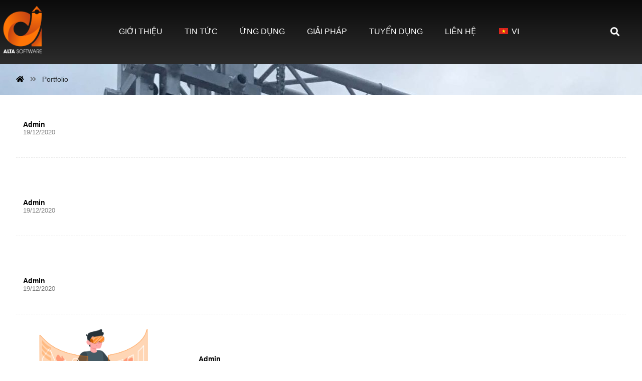

--- FILE ---
content_type: text/html; charset=UTF-8
request_url: https://altasoftware.vn/portfolio/
body_size: 16389
content:
<!DOCTYPE html>
				<html lang="vi-VN">
				<head>

					<meta http-equiv="Content-Type" content="text/html; charset=UTF-8"/>

					<meta name="viewport" content="width=device-width, initial-scale=1.0, minimum-scale=1.0"/><meta name='robots' content='index, follow, max-image-preview:large, max-snippet:-1, max-video-preview:-1' />
<link rel="alternate" hreflang="en" href="https://altasoftware.vn/portfolio/?lang=en" />
<link rel="alternate" hreflang="vi" href="https://altasoftware.vn/portfolio/" />

	<!-- This site is optimized with the Yoast SEO plugin v19.5.1 - https://yoast.com/wordpress/plugins/seo/ -->
	<title>Portfolio Archive - ALTA Software</title>
	<link rel="canonical" href="https://altasoftware.vn/portfolio/" />
	<meta property="og:locale" content="vi_VN" />
	<meta property="og:type" content="website" />
	<meta property="og:title" content="Portfolio Archive - ALTA Software" />
	<meta property="og:url" content="https://altasoftware.vn/portfolio/" />
	<meta property="og:site_name" content="ALTA Software" />
	<meta property="og:image" content="https://altasoftware.vn/wp-content/uploads/sites/3/2020/06/cropped-Logo-Alta-Software_whitekBG.png" />
	<meta property="og:image:width" content="512" />
	<meta property="og:image:height" content="512" />
	<meta property="og:image:type" content="image/png" />
	<meta name="twitter:card" content="summary_large_image" />
	<script type="application/ld+json" class="yoast-schema-graph">{"@context":"https://schema.org","@graph":[{"@type":"CollectionPage","@id":"https://altasoftware.vn/portfolio/","url":"https://altasoftware.vn/portfolio/","name":"Portfolio Archive - ALTA Software","isPartOf":{"@id":"https://altasoftware.vn/#website"},"breadcrumb":{"@id":"https://altasoftware.vn/portfolio/#breadcrumb"},"inLanguage":"vi-VN"},{"@type":"BreadcrumbList","@id":"https://altasoftware.vn/portfolio/#breadcrumb","itemListElement":[{"@type":"ListItem","position":1,"name":"Home","item":"https://altasoftware.vn/"},{"@type":"ListItem","position":2,"name":"Portfolio"}]},{"@type":"WebSite","@id":"https://altasoftware.vn/#website","url":"https://altasoftware.vn/","name":"ALTA Software","description":"Software development services","potentialAction":[{"@type":"SearchAction","target":{"@type":"EntryPoint","urlTemplate":"https://altasoftware.vn/?s={search_term_string}"},"query-input":"required name=search_term_string"}],"inLanguage":"vi-VN"}]}</script>
	<!-- / Yoast SEO plugin. -->


<link rel='dns-prefetch' href='//fonts.googleapis.com' />
<link rel='dns-prefetch' href='//s.w.org' />
<link rel="alternate" type="application/rss+xml" title="ALTA Software &raquo; Feed" href="https://altasoftware.vn/feed/" />
<link rel="alternate" type="application/rss+xml" title="ALTA Software &raquo; Comments Feed" href="https://altasoftware.vn/comments/feed/" />
<link rel="alternate" type="application/rss+xml" title="ALTA Software &raquo; Portfolio Feed" href="https://altasoftware.vn/portfolio/feed/" />
<script>
window._wpemojiSettings = {"baseUrl":"https:\/\/s.w.org\/images\/core\/emoji\/14.0.0\/72x72\/","ext":".png","svgUrl":"https:\/\/s.w.org\/images\/core\/emoji\/14.0.0\/svg\/","svgExt":".svg","source":{"concatemoji":"https:\/\/altasoftware.vn\/wp-includes\/js\/wp-emoji-release.min.js?ver=6.0.2"}};
/*! This file is auto-generated */
!function(e,a,t){var n,r,o,i=a.createElement("canvas"),p=i.getContext&&i.getContext("2d");function s(e,t){var a=String.fromCharCode,e=(p.clearRect(0,0,i.width,i.height),p.fillText(a.apply(this,e),0,0),i.toDataURL());return p.clearRect(0,0,i.width,i.height),p.fillText(a.apply(this,t),0,0),e===i.toDataURL()}function c(e){var t=a.createElement("script");t.src=e,t.defer=t.type="text/javascript",a.getElementsByTagName("head")[0].appendChild(t)}for(o=Array("flag","emoji"),t.supports={everything:!0,everythingExceptFlag:!0},r=0;r<o.length;r++)t.supports[o[r]]=function(e){if(!p||!p.fillText)return!1;switch(p.textBaseline="top",p.font="600 32px Arial",e){case"flag":return s([127987,65039,8205,9895,65039],[127987,65039,8203,9895,65039])?!1:!s([55356,56826,55356,56819],[55356,56826,8203,55356,56819])&&!s([55356,57332,56128,56423,56128,56418,56128,56421,56128,56430,56128,56423,56128,56447],[55356,57332,8203,56128,56423,8203,56128,56418,8203,56128,56421,8203,56128,56430,8203,56128,56423,8203,56128,56447]);case"emoji":return!s([129777,127995,8205,129778,127999],[129777,127995,8203,129778,127999])}return!1}(o[r]),t.supports.everything=t.supports.everything&&t.supports[o[r]],"flag"!==o[r]&&(t.supports.everythingExceptFlag=t.supports.everythingExceptFlag&&t.supports[o[r]]);t.supports.everythingExceptFlag=t.supports.everythingExceptFlag&&!t.supports.flag,t.DOMReady=!1,t.readyCallback=function(){t.DOMReady=!0},t.supports.everything||(n=function(){t.readyCallback()},a.addEventListener?(a.addEventListener("DOMContentLoaded",n,!1),e.addEventListener("load",n,!1)):(e.attachEvent("onload",n),a.attachEvent("onreadystatechange",function(){"complete"===a.readyState&&t.readyCallback()})),(e=t.source||{}).concatemoji?c(e.concatemoji):e.wpemoji&&e.twemoji&&(c(e.twemoji),c(e.wpemoji)))}(window,document,window._wpemojiSettings);
</script>
<style>
img.wp-smiley,
img.emoji {
	display: inline !important;
	border: none !important;
	box-shadow: none !important;
	height: 1em !important;
	width: 1em !important;
	margin: 0 0.07em !important;
	vertical-align: -0.1em !important;
	background: none !important;
	padding: 0 !important;
}
</style>
	<link rel='stylesheet' id='wp-block-library-css'  href='https://altasoftware.vn/wp-includes/css/dist/block-library/style.min.css?ver=6.0.2' media='all' />
<style id='wp-block-library-theme-inline-css'>
.wp-block-audio figcaption{color:#555;font-size:13px;text-align:center}.is-dark-theme .wp-block-audio figcaption{color:hsla(0,0%,100%,.65)}.wp-block-code{border:1px solid #ccc;border-radius:4px;font-family:Menlo,Consolas,monaco,monospace;padding:.8em 1em}.wp-block-embed figcaption{color:#555;font-size:13px;text-align:center}.is-dark-theme .wp-block-embed figcaption{color:hsla(0,0%,100%,.65)}.blocks-gallery-caption{color:#555;font-size:13px;text-align:center}.is-dark-theme .blocks-gallery-caption{color:hsla(0,0%,100%,.65)}.wp-block-image figcaption{color:#555;font-size:13px;text-align:center}.is-dark-theme .wp-block-image figcaption{color:hsla(0,0%,100%,.65)}.wp-block-pullquote{border-top:4px solid;border-bottom:4px solid;margin-bottom:1.75em;color:currentColor}.wp-block-pullquote__citation,.wp-block-pullquote cite,.wp-block-pullquote footer{color:currentColor;text-transform:uppercase;font-size:.8125em;font-style:normal}.wp-block-quote{border-left:.25em solid;margin:0 0 1.75em;padding-left:1em}.wp-block-quote cite,.wp-block-quote footer{color:currentColor;font-size:.8125em;position:relative;font-style:normal}.wp-block-quote.has-text-align-right{border-left:none;border-right:.25em solid;padding-left:0;padding-right:1em}.wp-block-quote.has-text-align-center{border:none;padding-left:0}.wp-block-quote.is-large,.wp-block-quote.is-style-large,.wp-block-quote.is-style-plain{border:none}.wp-block-search .wp-block-search__label{font-weight:700}:where(.wp-block-group.has-background){padding:1.25em 2.375em}.wp-block-separator.has-css-opacity{opacity:.4}.wp-block-separator{border:none;border-bottom:2px solid;margin-left:auto;margin-right:auto}.wp-block-separator.has-alpha-channel-opacity{opacity:1}.wp-block-separator:not(.is-style-wide):not(.is-style-dots){width:100px}.wp-block-separator.has-background:not(.is-style-dots){border-bottom:none;height:1px}.wp-block-separator.has-background:not(.is-style-wide):not(.is-style-dots){height:2px}.wp-block-table thead{border-bottom:3px solid}.wp-block-table tfoot{border-top:3px solid}.wp-block-table td,.wp-block-table th{padding:.5em;border:1px solid;word-break:normal}.wp-block-table figcaption{color:#555;font-size:13px;text-align:center}.is-dark-theme .wp-block-table figcaption{color:hsla(0,0%,100%,.65)}.wp-block-video figcaption{color:#555;font-size:13px;text-align:center}.is-dark-theme .wp-block-video figcaption{color:hsla(0,0%,100%,.65)}.wp-block-template-part.has-background{padding:1.25em 2.375em;margin-top:0;margin-bottom:0}
</style>
<link rel='stylesheet' id='codevz-blocks-css'  href='https://altasoftware.vn/wp-content/themes/xtra//assets/css/blocks.css?ver=6.0.2' media='all' />
<style id='global-styles-inline-css'>
body{--wp--preset--color--black: #000000;--wp--preset--color--cyan-bluish-gray: #abb8c3;--wp--preset--color--white: #ffffff;--wp--preset--color--pale-pink: #f78da7;--wp--preset--color--vivid-red: #cf2e2e;--wp--preset--color--luminous-vivid-orange: #ff6900;--wp--preset--color--luminous-vivid-amber: #fcb900;--wp--preset--color--light-green-cyan: #7bdcb5;--wp--preset--color--vivid-green-cyan: #00d084;--wp--preset--color--pale-cyan-blue: #8ed1fc;--wp--preset--color--vivid-cyan-blue: #0693e3;--wp--preset--color--vivid-purple: #9b51e0;--wp--preset--gradient--vivid-cyan-blue-to-vivid-purple: linear-gradient(135deg,rgba(6,147,227,1) 0%,rgb(155,81,224) 100%);--wp--preset--gradient--light-green-cyan-to-vivid-green-cyan: linear-gradient(135deg,rgb(122,220,180) 0%,rgb(0,208,130) 100%);--wp--preset--gradient--luminous-vivid-amber-to-luminous-vivid-orange: linear-gradient(135deg,rgba(252,185,0,1) 0%,rgba(255,105,0,1) 100%);--wp--preset--gradient--luminous-vivid-orange-to-vivid-red: linear-gradient(135deg,rgba(255,105,0,1) 0%,rgb(207,46,46) 100%);--wp--preset--gradient--very-light-gray-to-cyan-bluish-gray: linear-gradient(135deg,rgb(238,238,238) 0%,rgb(169,184,195) 100%);--wp--preset--gradient--cool-to-warm-spectrum: linear-gradient(135deg,rgb(74,234,220) 0%,rgb(151,120,209) 20%,rgb(207,42,186) 40%,rgb(238,44,130) 60%,rgb(251,105,98) 80%,rgb(254,248,76) 100%);--wp--preset--gradient--blush-light-purple: linear-gradient(135deg,rgb(255,206,236) 0%,rgb(152,150,240) 100%);--wp--preset--gradient--blush-bordeaux: linear-gradient(135deg,rgb(254,205,165) 0%,rgb(254,45,45) 50%,rgb(107,0,62) 100%);--wp--preset--gradient--luminous-dusk: linear-gradient(135deg,rgb(255,203,112) 0%,rgb(199,81,192) 50%,rgb(65,88,208) 100%);--wp--preset--gradient--pale-ocean: linear-gradient(135deg,rgb(255,245,203) 0%,rgb(182,227,212) 50%,rgb(51,167,181) 100%);--wp--preset--gradient--electric-grass: linear-gradient(135deg,rgb(202,248,128) 0%,rgb(113,206,126) 100%);--wp--preset--gradient--midnight: linear-gradient(135deg,rgb(2,3,129) 0%,rgb(40,116,252) 100%);--wp--preset--duotone--dark-grayscale: url('#wp-duotone-dark-grayscale');--wp--preset--duotone--grayscale: url('#wp-duotone-grayscale');--wp--preset--duotone--purple-yellow: url('#wp-duotone-purple-yellow');--wp--preset--duotone--blue-red: url('#wp-duotone-blue-red');--wp--preset--duotone--midnight: url('#wp-duotone-midnight');--wp--preset--duotone--magenta-yellow: url('#wp-duotone-magenta-yellow');--wp--preset--duotone--purple-green: url('#wp-duotone-purple-green');--wp--preset--duotone--blue-orange: url('#wp-duotone-blue-orange');--wp--preset--font-size--small: 13px;--wp--preset--font-size--medium: 20px;--wp--preset--font-size--large: 36px;--wp--preset--font-size--x-large: 42px;}.has-black-color{color: var(--wp--preset--color--black) !important;}.has-cyan-bluish-gray-color{color: var(--wp--preset--color--cyan-bluish-gray) !important;}.has-white-color{color: var(--wp--preset--color--white) !important;}.has-pale-pink-color{color: var(--wp--preset--color--pale-pink) !important;}.has-vivid-red-color{color: var(--wp--preset--color--vivid-red) !important;}.has-luminous-vivid-orange-color{color: var(--wp--preset--color--luminous-vivid-orange) !important;}.has-luminous-vivid-amber-color{color: var(--wp--preset--color--luminous-vivid-amber) !important;}.has-light-green-cyan-color{color: var(--wp--preset--color--light-green-cyan) !important;}.has-vivid-green-cyan-color{color: var(--wp--preset--color--vivid-green-cyan) !important;}.has-pale-cyan-blue-color{color: var(--wp--preset--color--pale-cyan-blue) !important;}.has-vivid-cyan-blue-color{color: var(--wp--preset--color--vivid-cyan-blue) !important;}.has-vivid-purple-color{color: var(--wp--preset--color--vivid-purple) !important;}.has-black-background-color{background-color: var(--wp--preset--color--black) !important;}.has-cyan-bluish-gray-background-color{background-color: var(--wp--preset--color--cyan-bluish-gray) !important;}.has-white-background-color{background-color: var(--wp--preset--color--white) !important;}.has-pale-pink-background-color{background-color: var(--wp--preset--color--pale-pink) !important;}.has-vivid-red-background-color{background-color: var(--wp--preset--color--vivid-red) !important;}.has-luminous-vivid-orange-background-color{background-color: var(--wp--preset--color--luminous-vivid-orange) !important;}.has-luminous-vivid-amber-background-color{background-color: var(--wp--preset--color--luminous-vivid-amber) !important;}.has-light-green-cyan-background-color{background-color: var(--wp--preset--color--light-green-cyan) !important;}.has-vivid-green-cyan-background-color{background-color: var(--wp--preset--color--vivid-green-cyan) !important;}.has-pale-cyan-blue-background-color{background-color: var(--wp--preset--color--pale-cyan-blue) !important;}.has-vivid-cyan-blue-background-color{background-color: var(--wp--preset--color--vivid-cyan-blue) !important;}.has-vivid-purple-background-color{background-color: var(--wp--preset--color--vivid-purple) !important;}.has-black-border-color{border-color: var(--wp--preset--color--black) !important;}.has-cyan-bluish-gray-border-color{border-color: var(--wp--preset--color--cyan-bluish-gray) !important;}.has-white-border-color{border-color: var(--wp--preset--color--white) !important;}.has-pale-pink-border-color{border-color: var(--wp--preset--color--pale-pink) !important;}.has-vivid-red-border-color{border-color: var(--wp--preset--color--vivid-red) !important;}.has-luminous-vivid-orange-border-color{border-color: var(--wp--preset--color--luminous-vivid-orange) !important;}.has-luminous-vivid-amber-border-color{border-color: var(--wp--preset--color--luminous-vivid-amber) !important;}.has-light-green-cyan-border-color{border-color: var(--wp--preset--color--light-green-cyan) !important;}.has-vivid-green-cyan-border-color{border-color: var(--wp--preset--color--vivid-green-cyan) !important;}.has-pale-cyan-blue-border-color{border-color: var(--wp--preset--color--pale-cyan-blue) !important;}.has-vivid-cyan-blue-border-color{border-color: var(--wp--preset--color--vivid-cyan-blue) !important;}.has-vivid-purple-border-color{border-color: var(--wp--preset--color--vivid-purple) !important;}.has-vivid-cyan-blue-to-vivid-purple-gradient-background{background: var(--wp--preset--gradient--vivid-cyan-blue-to-vivid-purple) !important;}.has-light-green-cyan-to-vivid-green-cyan-gradient-background{background: var(--wp--preset--gradient--light-green-cyan-to-vivid-green-cyan) !important;}.has-luminous-vivid-amber-to-luminous-vivid-orange-gradient-background{background: var(--wp--preset--gradient--luminous-vivid-amber-to-luminous-vivid-orange) !important;}.has-luminous-vivid-orange-to-vivid-red-gradient-background{background: var(--wp--preset--gradient--luminous-vivid-orange-to-vivid-red) !important;}.has-very-light-gray-to-cyan-bluish-gray-gradient-background{background: var(--wp--preset--gradient--very-light-gray-to-cyan-bluish-gray) !important;}.has-cool-to-warm-spectrum-gradient-background{background: var(--wp--preset--gradient--cool-to-warm-spectrum) !important;}.has-blush-light-purple-gradient-background{background: var(--wp--preset--gradient--blush-light-purple) !important;}.has-blush-bordeaux-gradient-background{background: var(--wp--preset--gradient--blush-bordeaux) !important;}.has-luminous-dusk-gradient-background{background: var(--wp--preset--gradient--luminous-dusk) !important;}.has-pale-ocean-gradient-background{background: var(--wp--preset--gradient--pale-ocean) !important;}.has-electric-grass-gradient-background{background: var(--wp--preset--gradient--electric-grass) !important;}.has-midnight-gradient-background{background: var(--wp--preset--gradient--midnight) !important;}.has-small-font-size{font-size: var(--wp--preset--font-size--small) !important;}.has-medium-font-size{font-size: var(--wp--preset--font-size--medium) !important;}.has-large-font-size{font-size: var(--wp--preset--font-size--large) !important;}.has-x-large-font-size{font-size: var(--wp--preset--font-size--x-large) !important;}
</style>
<link rel='stylesheet' id='vc_font_awesome_5_shims-css'  href='https://altasoftware.vn/wp-content/plugins/js_composer/assets/lib/bower/font-awesome/css/v4-shims.min.css?ver=6.9.0' media='all' />
<link rel='stylesheet' id='vc_font_awesome_5-css'  href='https://altasoftware.vn/wp-content/plugins/js_composer/assets/lib/bower/font-awesome/css/all.min.css?ver=6.9.0' media='all' />
<link rel='stylesheet' id='cz-icons-pack-css'  href='https://altasoftware.vn/wp-content/plugins/codevz-plus/admin/fields/codevz_fields/icons/czicons.css?ver=4.4.17' media='all' />
<link rel='stylesheet' id='contact-form-7-css'  href='https://altasoftware.vn/wp-content/plugins/contact-form-7/includes/css/styles.css?ver=5.6.4' media='all' />
<link rel='stylesheet' id='wpml-menu-item-0-css'  href='//altasoftware.vn/wp-content/plugins/sitepress-multilingual-cms/templates/language-switchers/menu-item/style.css?ver=1' media='all' />
<link rel='stylesheet' id='codevz-style-css'  href='https://altasoftware.vn/wp-content/themes/xtra/style.css?ver=6.0.2' media='all' />
<link rel='stylesheet' id='codevz-child-style-css'  href='https://altasoftware.vn/wp-content/themes/xtra-child/style.css?ver=6.0.2' media='all' />
<link rel='stylesheet' id='codevz-css'  href='https://altasoftware.vn/wp-content/themes/xtra/assets/css/core.css?ver=4.4.16' media='all' />
<link rel='stylesheet' id='codevz-laptop-css'  href='https://altasoftware.vn/wp-content/themes/xtra/assets/css/core-laptop.css?ver=4.4.16' media='screen and (max-width: 1024px)' />
<link rel='stylesheet' id='codevz-tablet-css'  href='https://altasoftware.vn/wp-content/themes/xtra/assets/css/core-tablet.css?ver=4.4.16' media='screen and (max-width: 768px)' />
<link rel='stylesheet' id='codevz-mobile-css'  href='https://altasoftware.vn/wp-content/themes/xtra/assets/css/core-mobile.css?ver=4.4.16' media='screen and (max-width: 480px)' />
<link rel='stylesheet' id='google-font-open-sans-css'  href='https://fonts.googleapis.com/css?family=Open+Sans%3A300%2C400%2C700&#038;ver=6.0.2' media='all' />
<link rel='stylesheet' id='google-font-poppins-css'  href='https://fonts.googleapis.com/css?family=Poppins%3A300%2C400%2C700&#038;ver=6.0.2' media='all' />
<link rel='stylesheet' id='codevz-plus-css'  href='https://altasoftware.vn/wp-content/plugins/codevz-plus/assets/css/codevzplus.css?ver=4.4.17' media='all' />
<style id='codevz-plus-inline-css'>
#cz_66722{background-image:url(https://altasoftware.vn/wp-content/uploads/sites/3/2020/11/25464-min-scaled-e1605086754631.jpg)}#cz_23981 .cz_box_front_inner{padding:40px;border-style:solid;border-width:2px;border-color:#ff7506;border-radius:10px}
</style>
<link rel='stylesheet' id='codevz-plus-tablet-css'  href='https://altasoftware.vn/wp-content/plugins/codevz-plus/assets/css/codevzplus-tablet.css?ver=4.4.17' media='screen and (max-width: 768px)' />
<link rel='stylesheet' id='codevz-plus-mobile-css'  href='https://altasoftware.vn/wp-content/plugins/codevz-plus/assets/css/codevzplus-mobile.css?ver=4.4.17' media='screen and (max-width: 480px)' />
<link rel='stylesheet' id='js_composer_front-css'  href='https://altasoftware.vn/wp-content/plugins/js_composer/assets/css/js_composer.min.css?ver=6.9.0' media='all' />
<link rel='stylesheet' id='xtra-elementor-front-css'  href='https://altasoftware.vn/wp-content/plugins/codevz-plus/assets/css/elementor.css?ver=4.4.17' media='all' />
<script src='https://altasoftware.vn/wp-includes/js/jquery/jquery.min.js?ver=3.6.0' id='jquery-core-js'></script>
<script src='https://altasoftware.vn/wp-includes/js/jquery/jquery-migrate.min.js?ver=3.3.2' id='jquery-migrate-js'></script>
<link rel="https://api.w.org/" href="https://altasoftware.vn/wp-json/" /><link rel="EditURI" type="application/rsd+xml" title="RSD" href="https://altasoftware.vn/xmlrpc.php?rsd" />
<link rel="wlwmanifest" type="application/wlwmanifest+xml" href="https://altasoftware.vn/wp-includes/wlwmanifest.xml" /> 
<meta name="generator" content="WordPress 6.0.2" />
<!-- Google Tag Manager -->
<script>(function(w,d,s,l,i){w[l]=w[l]||[];w[l].push({'gtm.start':
new Date().getTime(),event:'gtm.js'});var f=d.getElementsByTagName(s)[0],
j=d.createElement(s),dl=l!='dataLayer'?'&l='+l:'';j.async=true;j.src=
'https://www.googletagmanager.com/gtm.js?id='+i+dl;f.parentNode.insertBefore(j,f);
})(window,document,'script','dataLayer','GTM-MFB7VX9');</script>
<!-- End Google Tag Manager --><meta name="generator" content="WPML ver:4.1.2 stt:1,58;" />
<meta name="format-detection" content="telephone=no">
<meta name="generator" content="Powered by WPBakery Page Builder - drag and drop page builder for WordPress."/>
<meta name="generator" content="Powered by Slider Revolution 6.6.4 - responsive, Mobile-Friendly Slider Plugin for WordPress with comfortable drag and drop interface." />
<link rel="icon" href="https://altasoftware.vn/wp-content/uploads/sites/3/2020/06/cropped-Logo-Alta-Software_whitekBG-32x32.png" sizes="32x32" />
<link rel="icon" href="https://altasoftware.vn/wp-content/uploads/sites/3/2020/06/cropped-Logo-Alta-Software_whitekBG-192x192.png" sizes="192x192" />
<link rel="apple-touch-icon" href="https://altasoftware.vn/wp-content/uploads/sites/3/2020/06/cropped-Logo-Alta-Software_whitekBG-180x180.png" />
<meta name="msapplication-TileImage" content="https://altasoftware.vn/wp-content/uploads/sites/3/2020/06/cropped-Logo-Alta-Software_whitekBG-270x270.png" />
<style id="codevz-inline-css" data-noptimize>.admin-bar .cz_fixed_top_border{top:32px}.admin-bar i.offcanvas-close {top: 32px}.admin-bar .offcanvas_area, .admin-bar .hidden_top_bar{margin-top: 32px}.admin-bar .header_5,.admin-bar .onSticky{top: 32px}@media screen and (max-width:768px) {.admin-bar .header_5,.admin-bar .onSticky,.admin-bar .cz_fixed_top_border,.admin-bar i.offcanvas-close {top: 46px}.admin-bar .onSticky {top: 0}.admin-bar .offcanvas_area,.admin-bar .offcanvas_area,.admin-bar .hidden_top_bar{margin-top:46px;height:calc(100% - 46px);}}.row,section.elementor-section.elementor-section-boxed>.elementor-container{width: 1270px}

/* Theme color */a:hover, .sf-menu > .cz.current_menu > a, .sf-menu > .cz .cz.current_menu > a,.sf-menu > .current-menu-parent > a,.comment-text .star-rating span,.codevz-404 span {color: #ff7506} 
form button, .button, #edd-purchase-button, .edd-submit, .edd-submit.button.blue, .edd-submit.button.blue:hover, .edd-submit.button.blue:focus, [type=submit].edd-submit, .sf-menu > .cz > a:before,.sf-menu > .cz > a:before,
.post-password-form input[type="submit"], .wpcf7-submit, .submit_user, 
#commentform #submit, .commentlist li.bypostauthor > .comment-body:after,.commentlist li.comment-author-admin > .comment-body:after, 
 .pagination .current, .pagination > b, .pagination a:hover, .page-numbers .current, .page-numbers a:hover, .pagination .next:hover, 
.pagination .prev:hover, input[type=submit], .sticky:before, .commentlist li.comment-author-admin .fn,
input[type=submit],input[type=button],.cz_header_button,.cz_default_portfolio a,
.cz_readmore, .more-link, a.cz_btn, div.cz_btn  {background-color: #ff7506}
.cs_load_more_doing, div.wpcf7 .wpcf7-form .ajax-loader {border-right-color: #ff7506}
input:focus,textarea:focus,select:focus {border-color: #ff7506 !important}
::selection {background-color: #ff7506;color: #fff}
::-moz-selection {background-color: #ff7506;color: #fff}

/* Dynamic  */html,body{background-repeat:no-repeat}form button,.comment-form button,a.cz_btn,div.cz_btn,a.cz_btn_half_to_fill:before,a.cz_btn_half_to_fill_v:before,a.cz_btn_half_to_fill:after,a.cz_btn_half_to_fill_v:after,a.cz_btn_unroll_v:before, a.cz_btn_unroll_h:before,a.cz_btn_fill_up:before,a.cz_btn_fill_down:before,a.cz_btn_fill_left:before,a.cz_btn_fill_right:before,.wpcf7-submit,input[type=submit],input[type=button],.button,.cz_header_button,.woocommerce a.button,.woocommerce input.button,.woocommerce #respond input#submit.alt,.woocommerce a.button.alt,.woocommerce button.button.alt,.woocommerce input.button.alt,.woocommerce #respond input#submit, .woocommerce a.button, .woocommerce button.button, .woocommerce input.button, #edd-purchase-button, .edd-submit, [type=submit].edd-submit, .edd-submit.button.blue,.woocommerce #payment #place_order, .woocommerce-page #payment #place_order,.woocommerce button.button:disabled, .woocommerce button.button:disabled[disabled], .woocommerce a.button.wc-forward,.wp-block-search .wp-block-search__button{font-weight:600;background-color:transparent;background-image:linear-gradient(0deg,#ff7506,#ff7506);padding:15px 30px;border-style:solid;border-radius:99px}form button:hover,.comment-form button:hover,a.cz_btn:hover,div.cz_btn:hover,a.cz_btn_half_to_fill:hover:before, a.cz_btn_half_to_fill_v:hover:before,a.cz_btn_half_to_fill:hover:after, a.cz_btn_half_to_fill_v:hover:after,a.cz_btn_unroll_v:after, a.cz_btn_unroll_h:after,a.cz_btn_fill_up:after,a.cz_btn_fill_down:after,a.cz_btn_fill_left:after,a.cz_btn_fill_right:after,.wpcf7-submit:hover,input[type=submit]:hover,input[type=button]:hover,.button:hover,.cz_header_button:hover,.woocommerce a.button:hover,.woocommerce input.button:hover,.woocommerce #respond input#submit.alt:hover,.woocommerce a.button.alt:hover,.woocommerce button.button.alt:hover,.woocommerce input.button.alt:hover,.woocommerce #respond input#submit:hover, .woocommerce a.button:hover, .woocommerce button.button:hover, .woocommerce input.button:hover, #edd-purchase-button:hover, .edd-submit:hover, [type=submit].edd-submit:hover, .edd-submit.button.blue:hover, .edd-submit.button.blue:focus,.woocommerce #payment #place_order:hover, .woocommerce-page #payment #place_order:hover,.woocommerce div.product form.cart .button:hover,.woocommerce button.button:disabled:hover, .woocommerce button.button:disabled[disabled]:hover, .woocommerce a.button.wc-forward:hover,.wp-block-search .wp-block-search__button:hover{background-color:transparent;background-image:linear-gradient(90deg,#333333,rgba(51,51,51,0.85))}.widget{background-color:#ffffff;border-radius:10px;box-shadow:0px 5px 25px 0px rgba(0,0,0,0.08)}.widget > h4, .sidebar_inner .widget_block > div > div > h2{border-style:solid;border-bottom-width:1px;border-color:rgba(0,0,0,0.12)}input,textarea,select,.qty,.woocommerce-input-wrapper .select2-selection--single,#add_payment_method table.cart td.actions .coupon .input-text, .woocommerce-cart table.cart td.actions .coupon .input-text, .woocommerce-checkout table.cart td.actions .coupon .input-text{padding:9px 20px;border-style:solid;border-radius:25px}.elms_row .cz_social a, .fixed_side .cz_social a, #xtra-social-popup [class*="xtra-social-type-"] a{font-size:16px;color:#ffffff;background-color:rgba(255,255,255,0.05);padding:5px;margin-right:3px;margin-left:4px;border-style:solid;border-radius:50px}.header_1{background-color:transparent;background-image:linear-gradient(180deg,#ff7506,#ff7506)}#menu_header_1 > .cz > a{font-size:16px;color:#ffffff;font-weight:300;text-transform:uppercase;padding-right:0px;padding-left:0px;margin-right:15px;margin-left:15px}#menu_header_1 > .cz > a:hover,#menu_header_1 > .cz:hover > a,#menu_header_1 > .cz.current_menu > a,#menu_header_1 > .current-menu-parent > a{color:#ffffff}#menu_header_1 > .cz > a:before{background-color:#ffffff;height:2px;border-radius:3px;bottom:2px;left:0px}#menu_header_1 > .cz:after{color:rgba(255,255,255,0.2)}#menu_header_1 .cz .sub-menu:not(.cz_megamenu_inner_ul),#menu_header_1 .cz_megamenu_inner_ul .cz_megamenu_inner_ul{background-color:#ff7506;width:200px;padding:24px 2px 24px 6px;margin-left:27px;border-radius:15px}#menu_header_1 .cz .cz a{font-size:12px;color:rgba(255,255,255,0.61);text-transform:uppercase;border-color:rgba(255,255,255,0.01)}#menu_header_1 .cz .cz a:hover,#menu_header_1 .cz .cz:hover > a,#menu_header_1 .cz .cz.current_menu > a,#menu_header_1 .cz .current_menu > .current_menu{color:#ffffff}.header_2{background-color:transparent;background-image:linear-gradient(180deg,rgba(0,0,0,0.96),rgba(0,0,0,0.83))}#menu_header_2 > .cz > a{font-size:16px;color:#ffffff;font-weight:500;text-transform:uppercase;padding-right:5px;padding-left:5px;margin-right:17px;margin-left:17px}#menu_header_2 > .cz > a:hover,#menu_header_2 > .cz:hover > a,#menu_header_2 > .cz.current_menu > a,#menu_header_2 > .current-menu-parent > a{color:#ff7506}#menu_header_2 > .cz > a:before{background-color:#ff7506;width:7px;height:7px;border-radius:21px;top:15px;left:-10px}#menu_header_2 .cz .sub-menu:not(.cz_megamenu_inner_ul),#menu_header_2 .cz_megamenu_inner_ul .cz_megamenu_inner_ul{background-color:#ffffff;margin:1px 12px 0px 35px;border-style:solid;border-radius:0px;box-shadow:0px 5px 30px 0px rgba(0,0,0,0.1)}#menu_header_2 .cz .cz a{color:#303030}#menu_header_2 .cz .cz a:hover,#menu_header_2 .cz .cz:hover > a,#menu_header_2 .cz .cz.current_menu > a,#menu_header_2 .cz .current_menu > .current_menu{color:#ff7506}.onSticky{background-color:transparent !important;background-image:linear-gradient(180deg,#333333,rgba(51,51,51,0.85)) !important}#menu_header_4{background-color:rgba(0,0,0,0.25)}#menu_header_4 > .cz > a{color:#ffffff;border-style:none}#menu_header_4 > .cz > a:hover,#menu_header_4 > .cz:hover > a,#menu_header_4 > .cz.current_menu > a,#menu_header_4 > .current-menu-parent > a{color:#ff7506}.page_title,.header_onthe_cover .page_title{background-color:transparent;background-image:linear-gradient(0deg,#f5f5f5,#ffffff);padding:10px 0px}.page_title .section_title{font-size:22px}.page_title a,.page_title i{font-size:14px;font-weight:400}.breadcrumbs{background-color:rgba(255,255,255,0.03);padding-top:9px;border-style:solid;border-radius:22px}body, body.rtl, .rtl form{font-size:18px;color:#444444;line-height:1.6}body h2{font-size:38px}body h3{font-size:32px;font-weight:600;letter-spacing:-1px}.cz_middle_footer{background-color:transparent;background-image:linear-gradient(180deg,#f5f5f5,#ffffff);padding-top:50px;padding-bottom:50px;border-style:solid}.footer_widget{color:#555555;padding:10px}.cz_middle_footer a{font-size:16px;color:#333333;line-height:2}.cz_middle_footer a:hover{color:#ff7506;margin-left:5px}.footer_2{background-color:#333333}i.backtotop{font-size:20px;color:#ffffff;background-color:#ff7506;margin-bottom:70px;border-style:solid;border-width:1px;border-radius:50px}i.fixed_contact{font-size:14px;color:#ffffff;background-color:#ff7506;border-style:solid;border-radius:50px}div.fixed_contact{border-style:solid;border-width:1px;border-color:rgba(255,255,255,0.16);border-radius:20px}.footer_widget > h4, footer .widget_block > div > div > h2{font-size:24px;color:#ff7506;padding-bottom:25px;margin-bottom:30px;border-style:solid;border-bottom-width:1px;border-color:rgba(51,51,51,0.12)}.woocommerce ul.products li.product a img{border-style:solid;border-width:10px;border-color:transparent;border-radius:15px 15px 0 0}.woocommerce ul.products li.product .woocommerce-loop-category__title, .woocommerce ul.products li.product .woocommerce-loop-product__title, .woocommerce ul.products li.product h3,.woocommerce.woo-template-2 ul.products li.product .woocommerce-loop-category__title, .woocommerce.woo-template-2 ul.products li.product .woocommerce-loop-product__title, .woocommerce.woo-template-2 ul.products li.product h3{color:#333333;padding-top:15px;padding-bottom:26px;margin-top:-19px;border-radius:0 0 7px 7px}.woocommerce ul.products li.product .star-rating{display:none}.woocommerce ul.products li.product .button.add_to_cart_button, .woocommerce ul.products li.product .button[class*="product_type_"]{font-size:14px;font-weight:400;background-color:#ff7506;border-style:solid;box-shadow:0px 10px 30px 0px rgba(255,117,6,0.25);position:absolute;bottom:110px;left:calc(50% - 82px);opacity:1}.woocommerce span.onsale, .woocommerce ul.products li.product .onsale,.woocommerce.single span.onsale, .woocommerce.single ul.products li.product .onsale{font-size:14px;color:#ff7506;line-height:1em;background-color:#ffffff;width:1em;height:1em;padding:11px 9px;border-radius:0 0 10px 0;box-shadow:0px 0px 0px 0px transparent;top:10px;left:8px}.woocommerce ul.products li.product .price{font-size:16px;color:#ff7506;font-weight:500;background-color:#ffffff;margin-left:-1px;border-radius:0 0 0 10px ;top:10px;right:10px}.woocommerce div.product .product_title{font-size:32px;color:#ff7506}.woocommerce .woocommerce-product-rating .star-rating{color:#ff7506}.woocommerce div.product .summary p.price, .woocommerce div.product .summary span.price{font-size:28px;color:#333333;font-weight:500}.tagcloud a, .widget .tagcloud a, .cz_post_cat a{background-color:rgba(0,0,0,0.08);padding:6px 12px;border-style:solid;border-width:0px;border-radius:55px}.tagcloud a:hover, .widget .tagcloud a:hover, .cz_post_cat a:hover{color:#ffffff;background-color:#ff7506}.pagination a, .pagination > b, .pagination span, .page-numbers a, .page-numbers span, .woocommerce nav.woocommerce-pagination ul li a, .woocommerce nav.woocommerce-pagination ul li span{font-weight:500;background-color:#ffffff;margin-right:2px;margin-left:2px;border-style:none;border-radius:99px;box-shadow:0px 5px 12px 0px rgba(0,0,0,0.07)}#menu_header_1 .sub-menu .sub-menu:not(.cz_megamenu_inner_ul){margin-top:-24px;margin-left:4px}#menu_header_2 .sub-menu .sub-menu:not(.cz_megamenu_inner_ul){margin-top:-12px;margin-left:13px}.cz-cpt-post .cz_readmore, .cz-cpt-post .more-link{color:rgba(51,51,51,0.6);background-color:rgba(255,117,6,0.01);padding:7px 18px 7px 8px;border-radius:99px}.cz-cpt-post .cz_readmore:hover, .cz-cpt-post .more-link:hover{color:#ffffff;background-color:transparent;background-image:linear-gradient(0deg,#ff7506,#ff7506)}.cz-cpt-post .cz_readmore i, .cz-cpt-post .more-link i{color:#ffffff;background-color:#ff7506;margin-right:10px;border-radius:55px}.rtl.cz-cpt-post .cz_readmore i,.rtl.cz-cpt-post .more-link i{margin:0 0 0 10px}.woocommerce ul.products li.product .button.add_to_cart_button:hover, .woocommerce ul.products li.product .button[class*="product_type_"]:hover{color:#ffffff;background-color:#333333;opacity:1}.woocommerce div.product div.images img{border-style:solid;border-width:1px;border-color:rgba(51,51,51,0.13);border-radius:7px}h1,h2,h3,h4,h5,h6{color:#000000;font-weight:600;letter-spacing:-1px}.cz-cpt-post .cz_post_image, .cz-cpt-post .cz_post_svg{border-style:solid;border-width:7px;border-color:#ffffff;border-radius:15px;box-shadow:0px 5px 20px 0px rgba(0,0,0,0.13)}.rtl.cz-cpt-post .cz_post_image,.rtl.cz-cpt-post .cz_post_svg{box-shadow: 20px 20px 1px rgba(255,117,6,0.2)}.cz-cpt-post .cz_default_loop > div{padding-bottom:50px}.woocommerce .woocommerce-result-count{font-size:14px;background-color:rgba(255,255,255,0.03);padding:8px 30px;border-radius:50px}.woocommerce ul.products li.product .woocommerce-loop-product__link{background-color:#ffffff;border-radius:10px;box-shadow:0px 10px 25px 0px rgba(0,0,0,0.1)}.cz-cpt-portfolio .cz_default_loop .cz_post_title h3{color:#ffffff}#menu_header_4 > .cz{border-style:solid}[class*="cz_tooltip_"] [data-title]:after{color:#ffffff;background-color:#ff7506;padding-top:7px;padding-bottom:7px;border-radius:50px}.cz-cpt-post .cz_default_loop .cz_post_title h3{color:#ff7506}.cz-cpt-post .cz_default_loop .cz_post_title h3:hover{color:#333333}.cz-cpt-post .cz_default_loop .cz_post_excerpt{font-size:17px;color:rgba(0,0,0,0.45);margin-top:22px}.single .content .xtra-post-title{padding-bottom:12px;margin-bottom:30px}.single_con .cz_single_fi img{border-radius:5px}.next_prev .previous i,.next_prev .next i{color:#ffffff;background-color:transparent;background-image:linear-gradient(0deg,#ff7506,#ff7506);border-radius:55px}.next_prev .previous:hover i,.next_prev .next:hover i{color:#ffffff;background-color:transparent;background-image:linear-gradient(90deg,#333333,rgba(51,51,51,0.85))}#comments > h3,.content.cz_related_posts > h4,.cz_author_box h4,.related.products > h2,.upsells.products > h2,.up-sells.products > h2{font-size:24px;padding-bottom:15px;margin-top:30px;margin-bottom:25px}.cz_related_posts .cz_related_post .cz_post_image{border-style:solid;border-width:5px;border-color:#ffffff;border-radius:10px;box-shadow:0px 5px 20px 0px rgba(0,0,0,0.12)}.cz_related_posts .cz_related_post h3{font-size:20px;color:#ff7506;font-weight:600;margin-top:15px}.cz_related_posts .cz_related_post_date a{color:rgba(51,51,51,0.5)}.xtra-comments .commentlist li article{border-style:none}.cz-cpt-post article .cz_post_icon{color:#ffffff;background-color:#ff7506}.cz-cpt-post .cz_readmore:hover i, .cz-cpt-post .more-link:hover i{color:#ff7506;background-color:#ffffff}.footer_widget > h4:before, footer .widget_block > div > div > h2:before{background-color:#ff7506;width:38px;height:5px;bottom:-3px}.widget > h4:before, .sidebar_inner .widget_block > div > div > h2:before{background-color:#ff7506;width:38px;height:5px;bottom:-3px}.woocommerce div.product .woocommerce-tabs .panel{color:rgba(255,255,255,0.8);background-color:transparent;background-image:linear-gradient(180deg,#ff7506,#ff7506);padding:50px;border-style:none;border-radius:0 5px 5px 5px}.woocommerce div.product .woocommerce-tabs ul.tabs li.active{color:rgba(255,255,255,0.9);font-weight:400;background-color:#ff7506;border-style:none;border-radius:5px 5px 0 0}.woocommerce div.product .woocommerce-tabs ul.tabs li{font-size:16px;color:rgba(0,0,0,0.5);font-weight:400;background-color:rgba(255,117,6,0.2);margin-right:2px;border-style:none;border-radius:5px 5px 0 0;opacity:1}.woocommerce ul.products li.product .price del span{font-size:12px}.woocommerce div.product .summary p.price del span, .woocommerce div.product .summary span.price del span{font-size:20px;text-decoration:none}.woocommerce div.product .woocommerce-tabs ul.tabs li:hover{color:#000000}.woocommerce.single span.onsale{color:#ffffff;font-weight:500;background-color:#ff7506;border-radius:7px 0 7px 0;top:0px;left:0px}div.xtra-share{background-color:#ffffff;border-style:none;border-radius:7px;box-shadow:0px 5px 25px 0px rgba(0,0,0,0.09)}div.xtra-share a{color:#ff7506;border-radius:99px;opacity:1}div.xtra-share a:hover{color:#ffffff;background-color:transparent;background-image:linear-gradient(0deg,#ff7506,#ff7506)}

/* Responsive */@media screen and (max-width:1270px){#layout{width:100%!important}#layout.layout_1,#layout.layout_2{width:95%!important}.row{width:90% !important;padding:0}blockquote{padding:20px}footer .elms_center,footer .have_center .elms_left, footer .have_center .elms_center, footer .have_center .elms_right{float:none;display:block;text-align:center;margin:0 auto;flex:unset}}@media screen and (max-width:768px){}@media screen and (max-width:480px){.footer_widget > h4:before, footer .widget_block > div > div > h2:before{left:calc(50% - 20px);}}</style><script>function setREVStartSize(e){
			//window.requestAnimationFrame(function() {
				window.RSIW = window.RSIW===undefined ? window.innerWidth : window.RSIW;
				window.RSIH = window.RSIH===undefined ? window.innerHeight : window.RSIH;
				try {
					var pw = document.getElementById(e.c).parentNode.offsetWidth,
						newh;
					pw = pw===0 || isNaN(pw) || (e.l=="fullwidth" || e.layout=="fullwidth") ? window.RSIW : pw;
					e.tabw = e.tabw===undefined ? 0 : parseInt(e.tabw);
					e.thumbw = e.thumbw===undefined ? 0 : parseInt(e.thumbw);
					e.tabh = e.tabh===undefined ? 0 : parseInt(e.tabh);
					e.thumbh = e.thumbh===undefined ? 0 : parseInt(e.thumbh);
					e.tabhide = e.tabhide===undefined ? 0 : parseInt(e.tabhide);
					e.thumbhide = e.thumbhide===undefined ? 0 : parseInt(e.thumbhide);
					e.mh = e.mh===undefined || e.mh=="" || e.mh==="auto" ? 0 : parseInt(e.mh,0);
					if(e.layout==="fullscreen" || e.l==="fullscreen")
						newh = Math.max(e.mh,window.RSIH);
					else{
						e.gw = Array.isArray(e.gw) ? e.gw : [e.gw];
						for (var i in e.rl) if (e.gw[i]===undefined || e.gw[i]===0) e.gw[i] = e.gw[i-1];
						e.gh = e.el===undefined || e.el==="" || (Array.isArray(e.el) && e.el.length==0)? e.gh : e.el;
						e.gh = Array.isArray(e.gh) ? e.gh : [e.gh];
						for (var i in e.rl) if (e.gh[i]===undefined || e.gh[i]===0) e.gh[i] = e.gh[i-1];
											
						var nl = new Array(e.rl.length),
							ix = 0,
							sl;
						e.tabw = e.tabhide>=pw ? 0 : e.tabw;
						e.thumbw = e.thumbhide>=pw ? 0 : e.thumbw;
						e.tabh = e.tabhide>=pw ? 0 : e.tabh;
						e.thumbh = e.thumbhide>=pw ? 0 : e.thumbh;
						for (var i in e.rl) nl[i] = e.rl[i]<window.RSIW ? 0 : e.rl[i];
						sl = nl[0];
						for (var i in nl) if (sl>nl[i] && nl[i]>0) { sl = nl[i]; ix=i;}
						var m = pw>(e.gw[ix]+e.tabw+e.thumbw) ? 1 : (pw-(e.tabw+e.thumbw)) / (e.gw[ix]);
						newh =  (e.gh[ix] * m) + (e.tabh + e.thumbh);
					}
					var el = document.getElementById(e.c);
					if (el!==null && el) el.style.height = newh+"px";
					el = document.getElementById(e.c+"_wrapper");
					if (el!==null && el) {
						el.style.height = newh+"px";
						el.style.display = "block";
					}
				} catch(e){
					console.log("Failure at Presize of Slider:" + e)
				}
			//});
		  };</script>
		<style id="wp-custom-css">
			.cz_11787{
	color: #ffffff !important;
}
.service_custom i {
	top:-15px !important;
}
body { 
		font-family: "Helvetica Neue", sans-serif !important;
}

#cz_75131 {
	color: white !important;
	padding-top: 10px;
	padding-bottom: 10px;
	padding-left: 20px;
	padding-right: 20px;
	/*top: 33px;*/
}

#cz_50573
.home-inner-heading{
	margin-left: 300px;
}
/*
.cz_title_content {
	top: 40px;
}*/

.wpb-js-composer .vc_tta-color-grey.vc_tta-style-classic .vc_tta-tab.vc_active>a {
	background-color: #ff7506 !important;
  color: white !important;
}

.vc_col-sm-1\/5 {
	float: center;
	width: 20%;
	margin-left: 5px;
}

.cz_98236{
	padding-top: 10px !important;
	padding-bottom: 10px !important;
	padding-left: 20px !important;
	padding-right: 20px !important;
  margin-top: 0px !important;
	font-weight: 800 !important;
}

.wp-image-1978{
	margin-bottom: 10px;
}


.wp-image-1976{
	margin-top: 85px;
}

.cz_wpe_content > h1 {
	font-weight: bold !important;
}

.page_content {
    position: relative;
    margin: 0px !important;
}

/*social icon footer 1*/

.fa-facebook {
	color: #ff7506 !important;
	font-size: 1.5em;
}

.fa-facebook-f {
	color: #ff7506 !important;
	font-size: 1.5em;
}

.fa-youtube{
	color: #ff7506 !important;
	font-size: 1.5em;
}

.cz_social_icons a:hover {
    color: #fff !important;
    background-color: none !important;
    background-image: none !important;
    margin-left: 0px;
}

.mb30
{
	
	margin-bottom: 10px;
}
/*--*/
 .vc_btn3.vc_btn3-color-juicy-pink, .vc_btn3.vc_btn3-color-juicy-pink.vc_btn3-style-flat {
	color: #ff7506;
    background-color: transparent;
	border-color: #ff7506;    
}

 .vc_btn3.vc_btn3-color-juicy-pink, .vc_btn3.vc_btn3-color-juicy-pink.vc_btn3-style-flat:hover {
    color: #fff;
    background-color: #ff7506;
}

.vc_btn3.vc_btn3-color-juicy-pink.vc_btn3-style-flat:focus, .vc_btn3.vc_btn3-color-juicy-pink:focus {
    color: #fff;
    background-color: #ff7506;
		border-color: #ff7506;
}

.cz_language_switcher div  {
	padding:0px;
}


.sf-menu {
	margin-right: 140px;
}

.wpml-ls-current-language[id="menu-header_2-wpml-ls-159-vi"]{
	position: absolute;
	left: 940px;
	width: 100px;
}

#cz_74096 {
    font-size: 16px;
    color: #ffff !important;
}
/*---*/
#cz_63208
.wp-image-1978{	
	margin-top: 40px;
}


#cz_54528
.wp-image-1976{
	margin-top: 55px;
}

.wpml-ls-current-language[id="menu-header_2-wpml-ls-159-en"]{
	position: absolute;
	left: 990px;
	width: 100px;
}

/* Tắt feature img - chuyển date lên trên*/

div.cz_single_fi
{
	display: none !important;
}


.cz_post_cat
{
	  position: absolute;
		top: 15px;
		width: 200px;
}

/* MOBILE */
/* Trang chủ */
@media screen and (max-width: 480px)
{
	.cz_62799 
div.cz_wpe_content p {
	font-size: 20px !important;
}
}


@media screen and (max-width: 480px)
{.cz_59183
div.cz_wpe_content p{
text-align: justify !important;
}
}


@media screen and (max-width: 480px){
	.cz_82927
div.cz_wpe_content p {
	padding-left: 10px !important;
	text-align: justify !important;
}
	
		.cz_62140
div.cz_wpe_content p {
	padding-left: 10px !important;
	text-align: justify !important;
}

	}

@media screen and (max-width: 480px){
	
	.cz_101816
div.service_text {
    padding-left: 10px !important;
    text-align: left !important;

}
	
	.cz_101816
div.service_text h3 {
    text-align: center !important;
		font-size: 30px;

}
}

.cz_20831
.home-inner-heading {
	font-size: 25px;
	text-align: justify !important;
}

/* Giới thiệu */
@media screen and (max-width: 480px){
	.cz_101984
	div.cz_wpe_content p{
	text-align: center !important;
}
	
		
.cz_57583
div.cz_wpe_content p{
	text-align: justify !important;
	font-size: 16px !important;
}

.cz_19532
div.cz_wpe_content p{
	text-align: justify !important;
}
}

@media screen and (max-width: 480px){
#cz_39306 .cz_image_in {
    margin-top: 0px !important;
}
	
	.wpb_content_element {
		margin-bottom: 10px !important;
	}
	
	#cz_108420 .cz_image_in {
    margin-top: 0px !important;
}
	
	#cz_63285 .cz_image_in {
    margin-top: 0px !important;
}

/*En*/
@media screen and (max-width: 480px){	
	div.cz_wpe_content p{
text-align: center !important;
}
	
.cz_54672
div.cz_wpe_content p{
text-align: justify !important;
}
	
		.cz_92593
div.cz_wpe_content p{
	text-align: justify !important;
	padding-left: 10px !important;
}
	
	.cz_63208
	div.cz_wpe_content p{
	text-align: justify !important;
	padding-left: 10px !important;
}
		
	.cz_54528
div.service_text {
    padding-left: 10px !important;
    text-align: left !important;

}
	
		.cz_54528
div.service_text h3 {
    text-align: center !important;
		font-size: 30px;

}
	/*About us */
		.cz_12771
		div.cz_wpe_content p{
			text-align: justify !important;}
	.cz_103239
			div.cz_wpe_content p{
			text-align: justify !important;}
	
	
	.cz_35168
	div.cz_wpe_content p{
text-align: justify !important;
}
	
}

#cz_97967 .cz_title_icon_before {
    padding: 10px;
    margin-right: 50px;
    margin-left: 50px;
}

	@media screen and (max-width: 480px)
{ 
		.cz_31304
div.cz_wpe_content p {
    text-align: justify !important;
}
	
	.cz_36501
	div.cz_wpe_content span
	{
	font-size: 40px !important;
	padding-right: 0px !important;
	}

	.vc_column_container>.vc_column-inner {
		width: auto !important;
		
	}
	
/*	.vc_column-inner.vc_custom_1608088894323 {
		padding-left: 0px !important;
		padding-right: 0px !important;
	} */

	.cz_12265
	div.cz_wpe_content span {
		font-size: 60px !important;
		text-align: center !important;
	}
	
	/*Interactive Software*/
	.cz_81206 
	div.cz_wpe_content span {
		font-size: 40px !important;
		line-height: none !important;
		letter-spacing: 5px !important;
	}

	
		/*Game Dev*/
	.cz_44520
		div.cz_wpe_content span {
		font-size: 80px !important;
		line-height: none !important;
		letter-spacing: 5px !important;

	}
	
	.cz_86602
			div.cz_wpe_content span {
		font-size: 40px !important;
		line-height: none !important;
		letter-spacing: 5px !important;

	}
		/*Ai/BigData*/
	
		.cz_99830
			div.cz_wpe_content span {
		font-size: 80px !important;
		line-height: none !important;
		letter-spacing: 5px !important;

	}
	
	.cz_81370
	div.cz_wpe_content p {
    text-align: justify !important;
}
	
	.cz_20801
		div.cz_wpe_content p {
    text-align: justify !important;
}
	
	.cz_60149
		div.cz_wpe_content p {
    text-align: justify !important;
}
	
.cz_104173
			div.cz_wpe_content p {
    text-align: justify !important;
}
	
	.cz_12675
				div.cz_wpe_content p {
    text-align: justify !important;
}
	/* */
		#cz_56420
	{
		margin-left: 0px !important;
	}

	.cz_82461
	div.cz_wpe_content p {
		padding-left: 0px !important;
		padding-right: 0px !important;
		text-align: left !important;
	}
	
	
	.cz_82461
	div.cz_title_content 
	{
		padding-left: 0px !important;
		padding-right: 0px !important;
	}
	
	/* div.vc_custom_1607505754634 {
    padding-right: 0px !important;
    padding-left: 0px !important;
} */
	
	.cz_88747
	div.cz_wpe_content p {
		padding-left: 0px !important;
		padding-right: 0px !important;
		text-align: left !important;
	}
	
		.cz_88747
div.cz_title_content 
	{
		padding-left: 0px !important;
		padding-right: 0px !important;
	}

	#cz_41230
	{
		margin-left: 0px !important;
	}
	
	/* div.vc_custom_1604898416604 {
    padding-right: 0px !important;
    padding-left: 0px !important;
}*/
	
		.cz_102558
	div.cz_wpe_content strong
	{
		font-size: 25px !important;
		
	}
	
	/*Năng lực*/
.cz_62813
	.cz_counter_num_wrap{
		padding-top: 0px !important;
		margin-left: 130px !important;
			margin-right: 130px !important;
	}
	
	.cz_75774
	.cz_counter_num_wrap{
		padding-top: 100px !important;
		margin-left: 120px !important;
			margin-right: 120px !important;
	}
	
	
	.cz_48539
		.cz_counter_num_wrap{
		padding-top: 200px !important;
			margin-left: 120px !important;
			margin-right: 120px !important;

	}
	
	.vc_col-sm-1\/5{
		margin-left: 0px !important;
		margin-right: 0px !important;
		width: 0% !important
	}
	
	.cz_28562{
		vertical-align: middle !important;
	}
		
	ul.offcanvas_area .cz a {
		color: gray;
	}
	
	.cz_68821
	.cz_wpe_content span {
		font-family: "Helvetica Neue", sans-serif !important;
	}
	
	.vc_row[data-vc-stretch-content] .vc_column-inner[class*=' vc_custom_'] {
    padding: 0px !important;
}
	
		/*Achivements*/
.cz_11527
	.cz_counter_num_wrap{
		padding-top: 0px !important;
		margin-left: 130px !important;
			margin-right: 130px !important;
	}
	
	.cz_109596
	.cz_counter_num_wrap{
		padding-top: 100px !important;
		margin-left: 120px !important;
			margin-right: 120px !important;
	}
	
	
	.cz_29344
		.cz_counter_num_wrap{
		padding-top: 200px !important;
			margin-left: 120px !important;
			margin-right: 120px !important;

	}

.cz_22256
	.cz_wpe_content span {
		font-family: "Helvetica Neue", sans-serif !important;
	}
}
	

/* Mobile En*/
	
	@media screen and (max-width: 480px){	
/*.cz_mobile_text_center * {
		font-size: 40px !important;
		text-align: center !important;
} */
		
			div.vc_custom_1604462793488 {
    padding-right: 0px !important;
    padding-left: 0px !important;
}
	
		div.vc_custom_1608284234580 {
    padding-right: 0px !important;
    padding-left: 0px !important;
}
		div.vc_custom_1608284223772 {
    padding-right: 0px !important;
    padding-left: 0px !important;
}
		
		/*NEWS*/
		#cz_38793
		.cz_wpe_content p{
			text-align: justify !important;
		}
		
		#cz_11409
			.cz_wpe_content p{
			text-align: justify !important;
		}
		
		#cz_12706 .cz_image_in {
    margin-top: 0px;
}
		#cz_42399 .cz_image_in {
    margin-top: 0px;
}
		#cz_72951 .cz_image_in {
    margin-top: 0px;
}
	}
	
b.cz_btn	{
		background-color: #fff !important;
		background-image: none !important;
	}
	
	@media screen and (max-width: 480px){	
	
.vc_custom_1618909222133 span
	{
		font-size: 50px !important;
		letter-spacing: 4px !important;
	}
	.vc_custom_1618909469727 .wpb_wrapper span
		{
			font-size: 20px !important;
		}
	
}		</style>
		<noscript><style> .wpb_animate_when_almost_visible { opacity: 1; }</style></noscript>
				</head>

				<body id="intro" class="archive post-type-archive post-type-archive-portfolio wp-embed-responsive cz-cpt-portfolio  cz_sticky theme-4.4.16 codevz-plus-4.4.17 clr cz-page-3890 wpb-js-composer js-comp-ver-6.9.0 vc_responsive"  data-ajax="https://altasoftware.vn/wp-admin/admin-ajax.php">

				<!-- Google Tag Manager (noscript) -->
<noscript><iframe src="https://www.googletagmanager.com/ns.html?id=GTM-MFB7VX9"
height="0" width="0" style="display:none;visibility:hidden"></iframe></noscript>
<!-- End Google Tag Manager (noscript) --><svg xmlns="http://www.w3.org/2000/svg" viewBox="0 0 0 0" width="0" height="0" focusable="false" role="none" style="visibility: hidden; position: absolute; left: -9999px; overflow: hidden;" ><defs><filter id="wp-duotone-dark-grayscale"><feColorMatrix color-interpolation-filters="sRGB" type="matrix" values=" .299 .587 .114 0 0 .299 .587 .114 0 0 .299 .587 .114 0 0 .299 .587 .114 0 0 " /><feComponentTransfer color-interpolation-filters="sRGB" ><feFuncR type="table" tableValues="0 0.49803921568627" /><feFuncG type="table" tableValues="0 0.49803921568627" /><feFuncB type="table" tableValues="0 0.49803921568627" /><feFuncA type="table" tableValues="1 1" /></feComponentTransfer><feComposite in2="SourceGraphic" operator="in" /></filter></defs></svg><svg xmlns="http://www.w3.org/2000/svg" viewBox="0 0 0 0" width="0" height="0" focusable="false" role="none" style="visibility: hidden; position: absolute; left: -9999px; overflow: hidden;" ><defs><filter id="wp-duotone-grayscale"><feColorMatrix color-interpolation-filters="sRGB" type="matrix" values=" .299 .587 .114 0 0 .299 .587 .114 0 0 .299 .587 .114 0 0 .299 .587 .114 0 0 " /><feComponentTransfer color-interpolation-filters="sRGB" ><feFuncR type="table" tableValues="0 1" /><feFuncG type="table" tableValues="0 1" /><feFuncB type="table" tableValues="0 1" /><feFuncA type="table" tableValues="1 1" /></feComponentTransfer><feComposite in2="SourceGraphic" operator="in" /></filter></defs></svg><svg xmlns="http://www.w3.org/2000/svg" viewBox="0 0 0 0" width="0" height="0" focusable="false" role="none" style="visibility: hidden; position: absolute; left: -9999px; overflow: hidden;" ><defs><filter id="wp-duotone-purple-yellow"><feColorMatrix color-interpolation-filters="sRGB" type="matrix" values=" .299 .587 .114 0 0 .299 .587 .114 0 0 .299 .587 .114 0 0 .299 .587 .114 0 0 " /><feComponentTransfer color-interpolation-filters="sRGB" ><feFuncR type="table" tableValues="0.54901960784314 0.98823529411765" /><feFuncG type="table" tableValues="0 1" /><feFuncB type="table" tableValues="0.71764705882353 0.25490196078431" /><feFuncA type="table" tableValues="1 1" /></feComponentTransfer><feComposite in2="SourceGraphic" operator="in" /></filter></defs></svg><svg xmlns="http://www.w3.org/2000/svg" viewBox="0 0 0 0" width="0" height="0" focusable="false" role="none" style="visibility: hidden; position: absolute; left: -9999px; overflow: hidden;" ><defs><filter id="wp-duotone-blue-red"><feColorMatrix color-interpolation-filters="sRGB" type="matrix" values=" .299 .587 .114 0 0 .299 .587 .114 0 0 .299 .587 .114 0 0 .299 .587 .114 0 0 " /><feComponentTransfer color-interpolation-filters="sRGB" ><feFuncR type="table" tableValues="0 1" /><feFuncG type="table" tableValues="0 0.27843137254902" /><feFuncB type="table" tableValues="0.5921568627451 0.27843137254902" /><feFuncA type="table" tableValues="1 1" /></feComponentTransfer><feComposite in2="SourceGraphic" operator="in" /></filter></defs></svg><svg xmlns="http://www.w3.org/2000/svg" viewBox="0 0 0 0" width="0" height="0" focusable="false" role="none" style="visibility: hidden; position: absolute; left: -9999px; overflow: hidden;" ><defs><filter id="wp-duotone-midnight"><feColorMatrix color-interpolation-filters="sRGB" type="matrix" values=" .299 .587 .114 0 0 .299 .587 .114 0 0 .299 .587 .114 0 0 .299 .587 .114 0 0 " /><feComponentTransfer color-interpolation-filters="sRGB" ><feFuncR type="table" tableValues="0 0" /><feFuncG type="table" tableValues="0 0.64705882352941" /><feFuncB type="table" tableValues="0 1" /><feFuncA type="table" tableValues="1 1" /></feComponentTransfer><feComposite in2="SourceGraphic" operator="in" /></filter></defs></svg><svg xmlns="http://www.w3.org/2000/svg" viewBox="0 0 0 0" width="0" height="0" focusable="false" role="none" style="visibility: hidden; position: absolute; left: -9999px; overflow: hidden;" ><defs><filter id="wp-duotone-magenta-yellow"><feColorMatrix color-interpolation-filters="sRGB" type="matrix" values=" .299 .587 .114 0 0 .299 .587 .114 0 0 .299 .587 .114 0 0 .299 .587 .114 0 0 " /><feComponentTransfer color-interpolation-filters="sRGB" ><feFuncR type="table" tableValues="0.78039215686275 1" /><feFuncG type="table" tableValues="0 0.94901960784314" /><feFuncB type="table" tableValues="0.35294117647059 0.47058823529412" /><feFuncA type="table" tableValues="1 1" /></feComponentTransfer><feComposite in2="SourceGraphic" operator="in" /></filter></defs></svg><svg xmlns="http://www.w3.org/2000/svg" viewBox="0 0 0 0" width="0" height="0" focusable="false" role="none" style="visibility: hidden; position: absolute; left: -9999px; overflow: hidden;" ><defs><filter id="wp-duotone-purple-green"><feColorMatrix color-interpolation-filters="sRGB" type="matrix" values=" .299 .587 .114 0 0 .299 .587 .114 0 0 .299 .587 .114 0 0 .299 .587 .114 0 0 " /><feComponentTransfer color-interpolation-filters="sRGB" ><feFuncR type="table" tableValues="0.65098039215686 0.40392156862745" /><feFuncG type="table" tableValues="0 1" /><feFuncB type="table" tableValues="0.44705882352941 0.4" /><feFuncA type="table" tableValues="1 1" /></feComponentTransfer><feComposite in2="SourceGraphic" operator="in" /></filter></defs></svg><svg xmlns="http://www.w3.org/2000/svg" viewBox="0 0 0 0" width="0" height="0" focusable="false" role="none" style="visibility: hidden; position: absolute; left: -9999px; overflow: hidden;" ><defs><filter id="wp-duotone-blue-orange"><feColorMatrix color-interpolation-filters="sRGB" type="matrix" values=" .299 .587 .114 0 0 .299 .587 .114 0 0 .299 .587 .114 0 0 .299 .587 .114 0 0 " /><feComponentTransfer color-interpolation-filters="sRGB" ><feFuncR type="table" tableValues="0.098039215686275 1" /><feFuncG type="table" tableValues="0 0.66274509803922" /><feFuncB type="table" tableValues="0.84705882352941 0.41960784313725" /><feFuncA type="table" tableValues="1 1" /></feComponentTransfer><feComposite in2="SourceGraphic" operator="in" /></filter></defs></svg><div id="layout" class="clr layout_"><div class="inner_layout"><div class="cz_overlay" aria-hidden="true"></div><header id="site_header" class="page_header clr cz_sticky_h2"><div class="header_2 header_is_sticky smart_sticky cz_menu_fx_zoom_in cz_submenu_fx_collapse"><div class="row elms_row"><div class="clr"><div class="elms_left header_2_left"><div class="cz_elm logo_header_2_left_0 inner_logo_header_2_left_0" style="margin-top:10px;margin-bottom:20px;"><div class="logo_is_img logo"><a href="https://altasoftware.vn/" title="Software development services"><img src="data:image/svg+xml,%3Csvg%20xmlns%3D&#39;http%3A%2F%2Fwww.w3.org%2F2000%2Fsvg&#39;%20width=&#39;80&#39;%20height=&#39;&#39;%20viewBox%3D&#39;0%200%2080%20&#39;%2F%3E" data-czlz data-src="/wp-content/uploads/sites/3/2020/05/Logo-Alta-Software_blackBG.png" alt="ALTA Software" width="80" height="auto" style="width: 80px"></a></div></div></div><div class="elms_right header_2_right"><div class="cz_elm search_header_2_right_1 inner_search_header_2_right_0" style="margin-top:44px;margin-right:30px;margin-bottom:30px;margin-left:10px;"><div class="search_with_icon search_style_icon_full"><i class="xtra-search-icon fa fa-search" style="font-size:18px;color:#ffffff;" data-cz-style=""></i><i class="fa czico-198-cancel cz_close_popup xtra-close-icon hide" aria-hidden="true"></i><div class="outer_search" style=""><div class="search" style="">
					<form method="get" action="https://altasoftware.vn/" autocomplete="off">

						<span>What are you looking for ...</span><input name="lang" type="hidden" value="vi" />
						<label id="searchLabel419" class="hidden" for="codevzSearch419"></label>

						<input id="codevzSearch419" class="ajax_search_input" aria-labelledby="searchLabel419" name="s" type="text" placeholder="" style="">

						<button type="submit" aria-label="Search"><i class="fa fa-search" data-xtra-icon="fa fa-search" style="" aria-hidden="true"></i></button>

					</form>

					<div class="ajax_search_results" style="" aria-hidden="true"></div>

				</div></div></div></div><div class="cz_elm menu_header_2_right_2 inner_menu_header_2_right_1" style="margin-top:44px;margin-bottom:30px;"><i class="fa fa-bars hide icon_mobile_cz_menu_default cz_mi_93190" style=""><span></span></i><ul id="menu_header_2" class="sf-menu clr cz_menu_default" data-indicator="" data-indicator2="fa fa-angle-right"><li id="menu-header_2-7649" class="menu-item menu-item-type-post_type menu-item-object-page cz" data-sub-menu=""><a href="https://altasoftware.vn/gioi-thieu/" data-title="Giới thiệu"><span>Giới thiệu</span></a></li>
<li id="menu-header_2-7652" class="menu-item menu-item-type-post_type menu-item-object-page cz" data-sub-menu=""><a href="https://altasoftware.vn/tin-tuc-2/" data-title="Tin tức"><span>Tin tức</span></a></li>
<li id="menu-header_2-7654" class="menu-item menu-item-type-custom menu-item-object-custom menu-item-has-children cz" data-sub-menu=""><a href="#" data-title="Ứng dụng"><span>Ứng dụng</span></a>
<ul class="sub-menu">
<li id="menu-header_2-7651" class="menu-item menu-item-type-post_type menu-item-object-page cz" data-sub-menu=""><a href="https://altasoftware.vn/marketing/" data-title="Marketing"><span>Marketing</span></a></li>
<li id="menu-header_2-7643" class="menu-item menu-item-type-post_type menu-item-object-page cz" data-sub-menu=""><a href="https://altasoftware.vn/cham-soc-suc-khoe/" data-title="Chăm sóc Sức khỏe"><span>Chăm sóc Sức khỏe</span></a></li>
</ul>
</li>
<li id="menu-header_2-7644" class="menu-item menu-item-type-post_type menu-item-object-page menu-item-has-children cz" data-sub-menu=""><a href="https://altasoftware.vn/giai-phap/" data-title="Giải pháp"><span>Giải pháp</span></a>
<ul class="sub-menu">
<li id="menu-header_2-7645" class="menu-item menu-item-type-post_type menu-item-object-page cz" data-sub-menu=""><a href="https://altasoftware.vn/giai-phap/access-control/" data-title="Access Control"><span>Access Control</span></a></li>
<li id="menu-header_2-7646" class="menu-item menu-item-type-post_type menu-item-object-page cz" data-sub-menu=""><a href="https://altasoftware.vn/giai-phap/ai-big-data-services/" data-title="AI &#038; Big Data services"><span>AI &#038; Big Data services</span></a></li>
<li id="menu-header_2-7647" class="menu-item menu-item-type-post_type menu-item-object-page cz" data-sub-menu=""><a href="https://altasoftware.vn/giai-phap/game-development/" data-title="Game Development"><span>Game Development</span></a></li>
<li id="menu-header_2-7648" class="menu-item menu-item-type-post_type menu-item-object-page cz" data-sub-menu=""><a href="https://altasoftware.vn/giai-phap/interactive-software/" data-title="Interactive Software"><span>Interactive Software</span></a></li>
</ul>
</li>
<li id="menu-header_2-7653" class="menu-item menu-item-type-post_type menu-item-object-page cz" data-sub-menu=""><a href="https://altasoftware.vn/tuyen-dung/" data-title="Tuyển dụng"><span>Tuyển dụng</span></a></li>
<li id="menu-header_2-7650" class="menu-item menu-item-type-post_type menu-item-object-page cz" data-sub-menu=""><a href="https://altasoftware.vn/lien-he/" data-title="Liên hệ"><span>Liên hệ</span></a></li>
<li id="menu-header_2-wpml-ls-204-vi" class="menu-item wpml-ls-slot-204 wpml-ls-item wpml-ls-item-vi wpml-ls-current-language wpml-ls-menu-item wpml-ls-last-item menu-item-type-wpml_ls_menu_item menu-item-object-wpml_ls_menu_item menu-item-has-children cz current_menu" data-sub-menu=""><a title="VI" href="https://altasoftware.vn/portfolio/" data-title="VI"><span><img class="wpml-ls-flag" src="data:image/svg+xml,%3Csvg%20xmlns%3D&#39;http%3A%2F%2Fwww.w3.org%2F2000%2Fsvg&#39;%20width=&#39;_w_&#39;%20height=&#39;_h_&#39;%20viewBox%3D&#39;0%200%20_w_%20_h_&#39;%2F%3E" data-czlz data-src="https://altasoftware.vn/wp-content/plugins/sitepress-multilingual-cms/res/flags/vi.png" alt="vi" title="VI"><span class="wpml-ls-native">VI</span></span></a>
<ul class="sub-menu">
<li id="menu-header_2-wpml-ls-204-en" class="menu-item wpml-ls-slot-204 wpml-ls-item wpml-ls-item-en wpml-ls-menu-item wpml-ls-first-item menu-item-type-wpml_ls_menu_item menu-item-object-wpml_ls_menu_item cz" data-sub-menu=""><a title="EN" href="https://altasoftware.vn/portfolio/?lang=en" data-title="EN"><span><img class="wpml-ls-flag" src="data:image/svg+xml,%3Csvg%20xmlns%3D&#39;http%3A%2F%2Fwww.w3.org%2F2000%2Fsvg&#39;%20width=&#39;_w_&#39;%20height=&#39;_h_&#39;%20viewBox%3D&#39;0%200%20_w_%20_h_&#39;%2F%3E" data-czlz data-src="https://altasoftware.vn/wp-content/plugins/sitepress-multilingual-cms/res/flags/en.png" alt="en" title="EN"><span class="wpml-ls-native">EN</span></span></a></li>
</ul>
</li>
</ul><i class="fa czico-198-cancel cz_close_popup xtra-close-icon hide" aria-hidden="true"></i></div></div></div></div></div><div class="header_4 smart_sticky"><div class="row elms_row"><div class="clr"><div class="elms_left header_4_left"><div class="cz_elm logo_2_header_4_left_3 inner_logo_2_header_4_left_0" style="margin-top:20px;margin-bottom:20px;"><div class="logo_is_img logo_2"><a href="https://altasoftware.vn/" title="Software development services"><img src="data:image/svg+xml,%3Csvg%20xmlns%3D&#39;http%3A%2F%2Fwww.w3.org%2F2000%2Fsvg&#39;%20width=&#39;80&#39;%20height=&#39;98&#39;%20viewBox%3D&#39;0%200%2080%2098&#39;%2F%3E" data-czlz data-src="https://altasoftware.vn/wp-content/uploads/sites/3/2020/06/Logo-Alta-Software_whitekBG.png" alt="ALTA Software" width="80" height="98" style="width: 80px"></a></div></div></div><div class="elms_right header_4_right"><div class="cz_elm menu_header_4_right_4 inner_menu_header_4_right_0" style="margin-top:40px;margin-bottom:20px;margin-left:40px;"><i class="fa czico-050-interface-2 icon_offcanvas_menu inview_right cz_mi_66914" style="" data-cz-style=".cz_mi_66914:hover{color:#ff7506 !important;}"><span></span></i><i class="fa czico-050-interface-2 hide icon_mobile_offcanvas_menu inview_right cz_mi_66914" style="" data-cz-style=".cz_mi_66914:hover{color:#ff7506 !important;}"><span></span></i><ul id="menu_header_4" class="sf-menu clr offcanvas_menu inview_right" data-indicator="" data-indicator2=""><li id="menu-header_4-7649" class="menu-item menu-item-type-post_type menu-item-object-page cz" data-sub-menu=""><a href="https://altasoftware.vn/gioi-thieu/" data-title="Giới thiệu"><span>Giới thiệu</span></a></li>
<li id="menu-header_4-7652" class="menu-item menu-item-type-post_type menu-item-object-page cz" data-sub-menu=""><a href="https://altasoftware.vn/tin-tuc-2/" data-title="Tin tức"><span>Tin tức</span></a></li>
<li id="menu-header_4-7654" class="menu-item menu-item-type-custom menu-item-object-custom menu-item-has-children cz" data-sub-menu=""><a href="#" data-title="Ứng dụng"><span>Ứng dụng</span></a>
<ul class="sub-menu">
<li id="menu-header_4-7651" class="menu-item menu-item-type-post_type menu-item-object-page cz" data-sub-menu=""><a href="https://altasoftware.vn/marketing/" data-title="Marketing"><span>Marketing</span></a></li>
<li id="menu-header_4-7643" class="menu-item menu-item-type-post_type menu-item-object-page cz" data-sub-menu=""><a href="https://altasoftware.vn/cham-soc-suc-khoe/" data-title="Chăm sóc Sức khỏe"><span>Chăm sóc Sức khỏe</span></a></li>
</ul>
</li>
<li id="menu-header_4-7644" class="menu-item menu-item-type-post_type menu-item-object-page menu-item-has-children cz" data-sub-menu=""><a href="https://altasoftware.vn/giai-phap/" data-title="Giải pháp"><span>Giải pháp</span></a>
<ul class="sub-menu">
<li id="menu-header_4-7645" class="menu-item menu-item-type-post_type menu-item-object-page cz" data-sub-menu=""><a href="https://altasoftware.vn/giai-phap/access-control/" data-title="Access Control"><span>Access Control</span></a></li>
<li id="menu-header_4-7646" class="menu-item menu-item-type-post_type menu-item-object-page cz" data-sub-menu=""><a href="https://altasoftware.vn/giai-phap/ai-big-data-services/" data-title="AI &#038; Big Data services"><span>AI &#038; Big Data services</span></a></li>
<li id="menu-header_4-7647" class="menu-item menu-item-type-post_type menu-item-object-page cz" data-sub-menu=""><a href="https://altasoftware.vn/giai-phap/game-development/" data-title="Game Development"><span>Game Development</span></a></li>
<li id="menu-header_4-7648" class="menu-item menu-item-type-post_type menu-item-object-page cz" data-sub-menu=""><a href="https://altasoftware.vn/giai-phap/interactive-software/" data-title="Interactive Software"><span>Interactive Software</span></a></li>
</ul>
</li>
<li id="menu-header_4-7653" class="menu-item menu-item-type-post_type menu-item-object-page cz" data-sub-menu=""><a href="https://altasoftware.vn/tuyen-dung/" data-title="Tuyển dụng"><span>Tuyển dụng</span></a></li>
<li id="menu-header_4-7650" class="menu-item menu-item-type-post_type menu-item-object-page cz" data-sub-menu=""><a href="https://altasoftware.vn/lien-he/" data-title="Liên hệ"><span>Liên hệ</span></a></li>
<li id="menu-header_4-wpml-ls-204-vi" class="menu-item wpml-ls-slot-204 wpml-ls-item wpml-ls-item-vi wpml-ls-current-language wpml-ls-menu-item wpml-ls-last-item menu-item-type-wpml_ls_menu_item menu-item-object-wpml_ls_menu_item menu-item-has-children cz current_menu" data-sub-menu=""><a title="VI" href="https://altasoftware.vn/portfolio/" data-title="VI"><span><img class="wpml-ls-flag" src="data:image/svg+xml,%3Csvg%20xmlns%3D&#39;http%3A%2F%2Fwww.w3.org%2F2000%2Fsvg&#39;%20width=&#39;_w_&#39;%20height=&#39;_h_&#39;%20viewBox%3D&#39;0%200%20_w_%20_h_&#39;%2F%3E" data-czlz data-src="https://altasoftware.vn/wp-content/plugins/sitepress-multilingual-cms/res/flags/vi.png" alt="vi" title="VI"><span class="wpml-ls-native">VI</span></span></a>
<ul class="sub-menu">
<li id="menu-header_4-wpml-ls-204-en" class="menu-item wpml-ls-slot-204 wpml-ls-item wpml-ls-item-en wpml-ls-menu-item wpml-ls-first-item menu-item-type-wpml_ls_menu_item menu-item-object-wpml_ls_menu_item cz" data-sub-menu=""><a title="EN" href="https://altasoftware.vn/portfolio/?lang=en" data-title="EN"><span><img class="wpml-ls-flag" src="data:image/svg+xml,%3Csvg%20xmlns%3D&#39;http%3A%2F%2Fwww.w3.org%2F2000%2Fsvg&#39;%20width=&#39;_w_&#39;%20height=&#39;_h_&#39;%20viewBox%3D&#39;0%200%20_w_%20_h_&#39;%2F%3E" data-czlz data-src="https://altasoftware.vn/wp-content/plugins/sitepress-multilingual-cms/res/flags/en.png" alt="en" title="EN"><span class="wpml-ls-native">EN</span></span></a></li>
</ul>
</li>
</ul><i class="fa czico-198-cancel cz_close_popup xtra-close-icon hide" aria-hidden="true"></i></div><div class="cz_elm wpml_header_4_right_5 inner_wpml_header_4_right_1" style="margin-top:45px;margin-right:-30px;margin-bottom:40px;"><div class="cz_language_switcher"><div style=""><a class="cz_current_language" href="https://altasoftware.vn/portfolio/" style="color: "><img src="https://altasoftware.vn/wp-content/plugins/sitepress-multilingual-cms/res/flags/vi.png" alt="#" width="200" height="200" class="" /></a><a class="" href="https://altasoftware.vn/portfolio/?lang=en" style="color: #ff7506"><img src="https://altasoftware.vn/wp-content/plugins/sitepress-multilingual-cms/res/flags/en.png" alt="#" width="200" height="200" class="" /></a></div></div></div></div></div></div></div></header><div class="page_cover xtra-cover-type-title"><div class="page_title" data-title-parallax=""><div class="breadcrumbs_container clr"><div class="row clr"><div class="breadcrumbs clr"><b><a href="https://altasoftware.vn/" title="Home page"><span><i class="fa fa-home cz_breadcrumbs_home" aria-hidden="true"></i></span></a></b> <i class="fa fa-angle-double-right" aria-hidden="true"></i> <b class="inactive_l"><a class="cz_br_current" href="https://altasoftware.vn/portfolio/"><span>Portfolio</span></a></b></div></div></div></div></div><div id="page_content" class="page_content" role="main"><div class="row clr"><div class="s12 clr"><div class="content clr"><div class="cz_posts_container cz_posts_template_1"><div class="clr mb30"><article class="cz_default_loop clr post-3890 portfolio type-portfolio status-publish format-standard hentry"><div class="clr"><div class="cz_post_con"><a class="cz_post_title" href="https://altasoftware.vn/portfolio/3d-projection-mapping/"><h3>3D Projection Mapping</h3></a><span class="cz_post_meta mt10 mb10"><a class="cz_post_author_avatar" href="https://altasoftware.vn/author/at_admin/" title="Avatar"></a><span class="cz_post_inner_meta"><a class="cz_post_author_name" href="https://altasoftware.vn/author/at_admin/">Admin</a><span class="cz_post_date"><time datetime="2020-12-19T09:13:43+00:00">19/12/2020</time></span></span></span><div class="cz_post_excerpt"></div></div></div></article><article class="cz_default_loop clr post-3881 portfolio type-portfolio status-publish format-standard hentry"><div class="clr"><div class="cz_post_con"><a class="cz_post_title" href="https://altasoftware.vn/portfolio/holographics-display/"><h3>Holographics Display</h3></a><span class="cz_post_meta mt10 mb10"><a class="cz_post_author_avatar" href="https://altasoftware.vn/author/at_admin/" title="Avatar"></a><span class="cz_post_inner_meta"><a class="cz_post_author_name" href="https://altasoftware.vn/author/at_admin/">Admin</a><span class="cz_post_date"><time datetime="2020-12-19T08:14:53+00:00">19/12/2020</time></span></span></span><div class="cz_post_excerpt"></div></div></div></article><article class="cz_default_loop clr post-3872 portfolio type-portfolio status-publish format-standard hentry"><div class="clr"><div class="cz_post_con"><a class="cz_post_title" href="https://altasoftware.vn/portfolio/augmented-reality/"><h3>Augmented Reality</h3></a><span class="cz_post_meta mt10 mb10"><a class="cz_post_author_avatar" href="https://altasoftware.vn/author/at_admin/" title="Avatar"></a><span class="cz_post_inner_meta"><a class="cz_post_author_name" href="https://altasoftware.vn/author/at_admin/">Admin</a><span class="cz_post_date"><time datetime="2020-12-19T05:09:01+00:00">19/12/2020</time></span></span></span><div class="cz_post_excerpt"></div></div></div></article><article class="cz_default_loop clr post-3867 portfolio type-portfolio status-publish format-standard has-post-thumbnail hentry"><div class="clr"><a class="cz_post_image" href="https://altasoftware.vn/portfolio/virtual-reality/"><img width="360" height="320" src="data:image/svg+xml,%3Csvg%20xmlns%3D&#39;http%3A%2F%2Fwww.w3.org%2F2000%2Fsvg&#39;%20width=&#39;360&#39;%20height=&#39;320&#39;%20viewBox%3D&#39;0%200%20360%20320&#39;%2F%3E" data-czlz data-src="https://altasoftware.vn/wp-content/uploads/sites/3/2020/11/Virtual-reality-amico-360x320.png" class="attachment-codevz_360_320 size-codevz_360_320 wp-post-image" alt="" /><i class="cz_post_icon fa czico-109-link-symbol-1" aria-hidden="true"></i></a><div class="cz_post_con"><a class="cz_post_title" href="https://altasoftware.vn/portfolio/virtual-reality/"><h3>Virtual Reality</h3></a><span class="cz_post_meta mt10 mb10"><a class="cz_post_author_avatar" href="https://altasoftware.vn/author/at_admin/" title="Avatar"></a><span class="cz_post_inner_meta"><a class="cz_post_author_name" href="https://altasoftware.vn/author/at_admin/">Admin</a><span class="cz_post_date"><time datetime="2020-12-18T11:17:56+00:00">18/12/2020</time></span></span></span><div class="cz_post_excerpt"></div></div></div></article></div></div><div class="clr tac relative"></div></div></div></div></div><footer id="site_footer" class="page_footer"><div class="cz_middle_footer"><div class="row clr"><div class="col s4 sidebar_footer-1 clr"><div id="codevz_about-3" class="center_on_mobile footer_widget clr codevz-widget-about"><div class="tac"><img class="mb30" src="data:image/svg+xml,%3Csvg%20xmlns%3D&#39;http%3A%2F%2Fwww.w3.org%2F2000%2Fsvg&#39;%20width=&#39;70&#39;%20height=&#39;85&#39;%20viewBox%3D&#39;0%200%2070%2085&#39;%2F%3E" data-czlz data-src="https://altasoftware.vn/wp-content/uploads/sites/3/2020/06/Logo-Alta-Software_whitekBG.png" width="70" height="85" alt="Logo" style="margin-top:30px;margin-bottom:40px;width:70px;" /><div class="codevz-widget-about-content mb30">CÔNG TY TNHH MTV <br> PHÁT TRIỂN PHẦN MỀM ÂU LẠC</div><div id="cz5294" class="cz5294 cz_social_icons cz_social clr tal cz_social_colored_hover"><a href="https://www.facebook.com/altasoftware.vn" class="cz-facebook-f" target="_blank" rel="noopener noreferrer" title="Facebook" aria-label="Facebook"><i class="fab fa-facebook-f"></i></a><a href="https://www.youtube.com/channel/UCHlvdxnBX4eCLeQ9KtYY2MA" class="cz-youtube" target="_blank" rel="noopener noreferrer" title="Youtube" aria-label="Youtube"><i class="fab fa-youtube"></i></a></div></div></div></div><div class="col s4 sidebar_footer-2 clr"><div id="codevz_custom_menu_list-5" class="center_on_mobile footer_widget clr codevz-widget-custom-menu-2"><h4>Giải pháp và Ứng dụng</h4><div class="cz8225 clr"><div class="clr"><div class="col s6"><a href="/cham-soc-suc-khoe/">Chăm sóc sức khỏe</a></div><div class="col s6"><a href="#marketing">Marketing</a></div></div><div class="clr"><div class="col s6"><a href="/solutions/interactive-software/?lang=en">Interactive software</a></div><div class="col s6"><a href="/giai-phap/access-control/">Access Control</a></div></div><div class="clr"><div class="col s6"><a href="/solutions/game-development/?lang=en">Game Development</a></div><div class="col s6"><a href="/solutions/ai-big-data-services/?lang=en">AI/Big Data Service</a></div></div><div class="clr"></div></div></div></div><div class="col s4 sidebar_footer-3 clr"><div id="codevz_stylish_list-2" class="center_on_mobile footer_widget clr codevz-widget-stylish-list"><h4>Địa chỉ</h4><ul id="cz8507" class="cz8507 cz_stylish_list clr cz_sl_icon_hover_none" data-cz-style='#cz8507 i{color:#ff7506}#cz8507 li:hover i{color:#f99131;background-color:transparent;background-image:linear-gradient(90deg,#333333,#333333)}'><li class="clr"><div class="cz_sl_icon"><i class="fa fa-map-marker mr10"></i></div><div><span>86/33 Âu Cơ, Phường Tân Hòa, TP Hồ Chí Minh </span></div></li><li class="clr"><div class="cz_sl_icon"><i class="fa fa-phone mr10"></i></div><div><span>+84 (028) 6653 3347</span></div></li><li class="clr"><div class="cz_sl_icon"><i class="fa fa-envelope mr10"></i></div><div><span>support@alta.com.vn</span></div></li></ul></div></div></div></div><div class="footer_2 smart_sticky"><div class="row elms_row"><div class="clr"><div class="elms_left footer_2_left"><div class="cz_elm icon_footer_2_left_6 inner_icon_footer_2_left_0" style="margin-top:20px;margin-bottom:20px;"><div class="elm_icon_text"><span class="it_text " style="font-size:13px;color:rgba(255,255,255,0.65);letter-spacing:0px;">Copyright © 2025 Alta Software. All Rights Reserved.</span></div></div></div><div class="elms_right footer_2_right"><div class="cz_elm icon_footer_2_right_7 inner_icon_footer_2_right_0 hide_on_mobile" style="margin-top:20px;"><a class="elm_icon_text" href="#" data-cz-style=".icon_footer_2_right_7 .elm_icon_text:hover .it_text {color:#ffffff !important;}"><span class="it_text " style="font-size:14px;color:rgba(255,255,255,0.65);">Contact Us</span></a></div><div class="cz_elm line_footer_2_right_8 inner_line_footer_2_right_1 hide_on_mobile" style="margin-top:22px;"><div class="header_line_2" style="background-color:rgba(255,255,255,0.15);">&nbsp;</div></div><div class="cz_elm icon_footer_2_right_9 inner_icon_footer_2_right_2 hide_on_mobile" style="margin-top:20px;"><a class="elm_icon_text" href="#" data-cz-style=".icon_footer_2_right_9 .elm_icon_text:hover .it_text {color:#ffffff !important;}"><span class="it_text " style="font-size:14px;color:rgba(255,255,255,0.65);">Application</span></a></div></div></div></div></div></footer></div></div>
		<script>
			window.RS_MODULES = window.RS_MODULES || {};
			window.RS_MODULES.modules = window.RS_MODULES.modules || {};
			window.RS_MODULES.waiting = window.RS_MODULES.waiting || [];
			window.RS_MODULES.defered = true;
			window.RS_MODULES.moduleWaiting = window.RS_MODULES.moduleWaiting || {};
			window.RS_MODULES.type = 'compiled';
		</script>
		<i class="fa fa-angle-up backtotop"></i><div class="cz_fixed_top_border"></div><div class="cz_fixed_bottom_border"></div><link rel='stylesheet' id='cz_stylish_list-css'  href='https://altasoftware.vn/wp-content/plugins/codevz-plus/wpbakery/assets/css/stylish_list.css?ver=4.4.17' media='all' />
<link rel='stylesheet' id='rs-plugin-settings-css'  href='https://altasoftware.vn/wp-content/plugins/revslider/public/assets/css/rs6.css?ver=6.6.4' media='all' />
<style id='rs-plugin-settings-inline-css'>
#rs-demo-id {}
</style>
<script src='https://altasoftware.vn/wp-content/plugins/contact-form-7/includes/swv/js/index.js?ver=5.6.4' id='swv-js'></script>
<script id='contact-form-7-js-extra'>
var wpcf7 = {"api":{"root":"https:\/\/altasoftware.vn\/wp-json\/","namespace":"contact-form-7\/v1"}};
</script>
<script src='https://altasoftware.vn/wp-content/plugins/contact-form-7/includes/js/index.js?ver=5.6.4' id='contact-form-7-js'></script>
<script src='https://altasoftware.vn/wp-content/plugins/revslider/public/assets/js/rbtools.min.js?ver=6.6.4' defer async id='tp-tools-js'></script>
<script src='https://altasoftware.vn/wp-content/plugins/revslider/public/assets/js/rs6.min.js?ver=6.6.4' defer async id='revmin-js'></script>
<script src='https://altasoftware.vn/wp-content/themes/xtra/assets/js/codevz-menu.min.js?ver=4.4.16' id='codevz-menu-js'></script>
<script src='https://altasoftware.vn/wp-content/themes/xtra/assets/js/custom.js?ver=4.4.16' id='codevz-js'></script>
<script src='https://altasoftware.vn/wp-content/themes/xtra/assets/js/sticky.js?ver=4.4.16' id='codevz-sticky-js'></script>
<script src='https://altasoftware.vn/wp-content/themes/xtra/assets/js/wpml.js?ver=4.4.16' id='codevz-wpml-js'></script>
<script src='https://altasoftware.vn/wp-content/plugins/codevz-plus/assets/js/codevzplus.js?ver=4.4.17' id='codevz-plus-js'></script>
<script src='https://altasoftware.vn/wp-content/themes/xtra/assets/js/search.js?ver=6.0.2' id='codevz-search-js'></script>
</body></html>